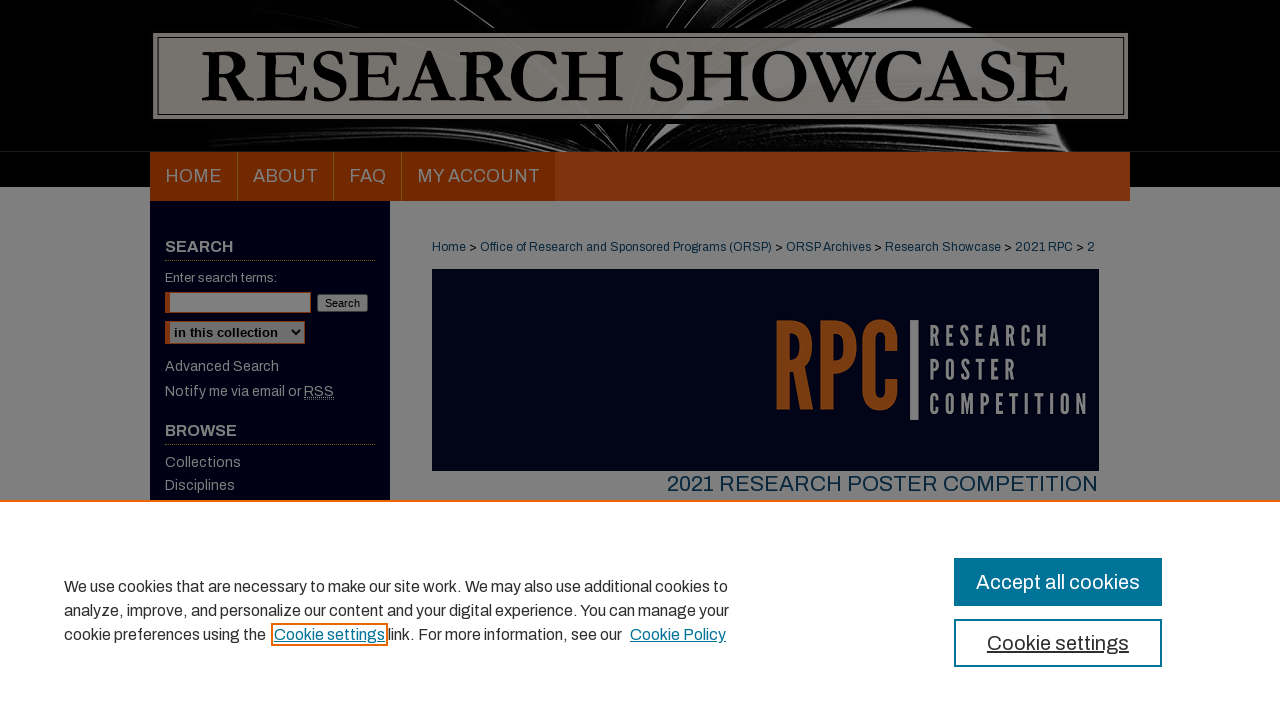

--- FILE ---
content_type: text/html; charset=UTF-8
request_url: https://scholarlycommons.pacific.edu/research-showcase/2021/events/2/
body_size: 6786
content:

<!DOCTYPE html>
<html lang="en">
<head><!-- inj yui3-seed: --><script type='text/javascript' src='//cdnjs.cloudflare.com/ajax/libs/yui/3.6.0/yui/yui-min.js'></script><script type='text/javascript' src='//ajax.googleapis.com/ajax/libs/jquery/1.10.2/jquery.min.js'></script><!-- Adobe Analytics --><script type='text/javascript' src='https://assets.adobedtm.com/4a848ae9611a/d0e96722185b/launch-d525bb0064d8.min.js'></script><script type='text/javascript' src=/assets/nr_browser_production.js></script>

<!-- def.1 -->
<meta charset="utf-8">
<meta name="viewport" content="width=device-width">
<title>Scholarly Commons - Graduate and Professional Student Research Showcase: Development of Miriplatin-loaded Nanoparticles against Non-small Cell Lung Cancer</title>


<!-- FILE article_meta-tags.inc --><!-- FILE: /srv/sequoia/main/data/assets/site/article_meta-tags.inc -->
<meta itemprop="name" content="Development of Miriplatin-loaded Nanoparticles against Non-small Cell Lung Cancer">
<meta property="og:title" content="Development of Miriplatin-loaded Nanoparticles against Non-small Cell Lung Cancer">
<meta name="twitter:title" content="Development of Miriplatin-loaded Nanoparticles against Non-small Cell Lung Cancer">
<meta property="article:author" content="Zhongyue Yuan">
<meta name="author" content="Zhongyue Yuan">
<meta property="article:author" content="Zizhao Xu">
<meta name="author" content="Zizhao Xu">
<meta property="article:author" content="Xin Guo">
<meta name="author" content="Xin Guo">
<meta name="robots" content="noodp, noydir">
<meta name="description" content="Lung cancer claims the highest mortality and the second-most new cases among all oncological diseases. Non-small cell lung cancer (NSCLC) accounts for approximately 85% of all newly diagnosed lung cancers. Although platinum-based drugs are standard first-line chemotherapy for stage IIIB/IV NSCLC, accumulating reports have shown the failure of conventional platinum-based regimens due to drug resistance. Miriplatin is a lipophilic anti-cancer drug that has been approved in Japan for transcatheter arterial chemoembolization treatment of hepatocellular carcinoma. Lipid-based nanoparticles such as liposomes, micelles, and solid lipid nanoparticles (SLNs) can encapsulate anti-cancer drugs to improve their water solubility and bioavailability.">
<meta itemprop="description" content="Lung cancer claims the highest mortality and the second-most new cases among all oncological diseases. Non-small cell lung cancer (NSCLC) accounts for approximately 85% of all newly diagnosed lung cancers. Although platinum-based drugs are standard first-line chemotherapy for stage IIIB/IV NSCLC, accumulating reports have shown the failure of conventional platinum-based regimens due to drug resistance. Miriplatin is a lipophilic anti-cancer drug that has been approved in Japan for transcatheter arterial chemoembolization treatment of hepatocellular carcinoma. Lipid-based nanoparticles such as liposomes, micelles, and solid lipid nanoparticles (SLNs) can encapsulate anti-cancer drugs to improve their water solubility and bioavailability.">
<meta name="twitter:description" content="Lung cancer claims the highest mortality and the second-most new cases among all oncological diseases. Non-small cell lung cancer (NSCLC) accounts for approximately 85% of all newly diagnosed lung cancers. Although platinum-based drugs are standard first-line chemotherapy for stage IIIB/IV NSCLC, accumulating reports have shown the failure of conventional platinum-based regimens due to drug resistance. Miriplatin is a lipophilic anti-cancer drug that has been approved in Japan for transcatheter arterial chemoembolization treatment of hepatocellular carcinoma. Lipid-based nanoparticles such as liposomes, micelles, and solid lipid nanoparticles (SLNs) can encapsulate anti-cancer drugs to improve their water solubility and bioavailability.">
<meta property="og:description" content="Lung cancer claims the highest mortality and the second-most new cases among all oncological diseases. Non-small cell lung cancer (NSCLC) accounts for approximately 85% of all newly diagnosed lung cancers. Although platinum-based drugs are standard first-line chemotherapy for stage IIIB/IV NSCLC, accumulating reports have shown the failure of conventional platinum-based regimens due to drug resistance. Miriplatin is a lipophilic anti-cancer drug that has been approved in Japan for transcatheter arterial chemoembolization treatment of hepatocellular carcinoma. Lipid-based nanoparticles such as liposomes, micelles, and solid lipid nanoparticles (SLNs) can encapsulate anti-cancer drugs to improve their water solubility and bioavailability.">
<meta name="bepress_citation_conference" content="Graduate and Professional Student Research Showcase">
<meta name="bepress_citation_author" content="Yuan, Zhongyue">
<meta name="bepress_citation_author_institution" content="University of the Pacific">
<meta name="bepress_citation_author" content="Xu, Zizhao">
<meta name="bepress_citation_author_institution" content="University of the Pacific">
<meta name="bepress_citation_author" content="Guo, Xin">
<meta name="bepress_citation_author_institution" content="University of the Pacific">
<meta name="bepress_citation_title" content="Development of Miriplatin-loaded Nanoparticles against Non-small Cell Lung Cancer">
<meta name="bepress_citation_date" content="2021">
<!-- FILE: /srv/sequoia/main/data/assets/site/ir_download_link.inc -->
<!-- FILE: /srv/sequoia/main/data/assets/site/article_meta-tags.inc (cont) -->
<meta name="bepress_citation_abstract_html_url" content="https://scholarlycommons.pacific.edu/research-showcase/2021/events/2">
<meta name="bepress_citation_online_date" content="2021/4/5">
<meta name="viewport" content="width=device-width">
<!-- Additional Twitter data -->
<meta name="twitter:card" content="summary">
<!-- Additional Open Graph data -->
<meta property="og:type" content="article">
<meta property="og:url" content="https://scholarlycommons.pacific.edu/research-showcase/2021/events/2">
<meta property="og:site_name" content="Scholarly Commons">


<!-- Amplitude -->
<script type="text/javascript">
(function(e,t){var n=e.amplitude||{_q:[],_iq:{}};var r=t.createElement("script")
;r.type="text/javascript";r.async=true
;r.src="https://cdn.amplitude.com/libs/amplitude-4.5.2-min.gz.js"
;r.integrity="5ceGNbvkytO+PTI82JRl6GwJjVCw6k79kP4le5L5/m0Zny1P7taAF6YVvC4z4Pgj"
;r.onload=function(){if(e.amplitude.runQueuedFunctions){
e.amplitude.runQueuedFunctions()}else{
console.log("[Amplitude] Error: could not load SDK")}}
;var i=t.getElementsByTagName("script")[0];i.parentNode.insertBefore(r,i)
;function s(e,t){e.prototype[t]=function(){
this._q.push([t].concat(Array.prototype.slice.call(arguments,0)));return this}}
var o=function(){this._q=[];return this}
;var a=["add","append","clearAll","prepend","set","setOnce","unset"]
;for(var u=0;u<a.length;u++){s(o,a[u])}n.Identify=o;var c=function(){this._q=[]
;return this}
;var l=["setProductId","setQuantity","setPrice","setRevenueType","setEventProperties"]
;for(var p=0;p<l.length;p++){s(c,l[p])}n.Revenue=c
;var d=["init","logEvent","logRevenue","setUserId","setUserProperties","setOptOut","setVersionName","setDomain","setDeviceId","setGlobalUserProperties","identify","clearUserProperties","setGroup","logRevenueV2","regenerateDeviceId","groupIdentify","logEventWithTimestamp","logEventWithGroups","setSessionId","resetSessionId"]
;function v(e){function t(t){e[t]=function(){
e._q.push([t].concat(Array.prototype.slice.call(arguments,0)))}}
for(var n=0;n<d.length;n++){t(d[n])}}v(n);n.getInstance=function(e){
e=(!e||e.length===0?"$default_instance":e).toLowerCase()
;if(!n._iq.hasOwnProperty(e)){n._iq[e]={_q:[]};v(n._iq[e])}return n._iq[e]}
;e.amplitude=n})(window,document);

amplitude.getInstance().init("1d890e80ea7a0ccc43c2b06438458f50");
</script>

<!-- FILE: article_meta-tags.inc (cont) -->
<meta name="bepress_is_article_cover_page" content="1">


<!-- sh.1 -->
<link rel="stylesheet" href="/research-showcase/ir-event-style.css" type="text/css" media="screen">
<link rel="alternate" type="application/rss+xml" title="Graduate and Professional Student Research Showcase Newsfeed" href="/research-showcase/recent.rss">
<link rel="shortcut icon" href="/favicon.ico" type="image/x-icon">

<link type="text/css" rel="stylesheet" href="/assets/floatbox/floatbox.css">
<script type="text/javascript" src="/assets/jsUtilities.js"></script>
<script type="text/javascript" src="/assets/footnoteLinks.js"></script>
<link rel="stylesheet" href="/ir-print.css" type="text/css" media="print">
<!--[if IE]>
<link rel="stylesheet" href="/ir-ie.css" type="text/css" media="screen">
<![endif]-->
<!-- end sh.1 -->




<script type="text/javascript">var pageData = {"page":{"environment":"prod","productName":"bpdg","language":"en","name":"ir_event_community:theme:track:article","businessUnit":"els:rp:st"},"visitor":{}};</script>

</head>
<body >
<!-- FILE /srv/sequoia/main/data/assets/site/ir_event_community/header.pregen -->
	<!-- FILE: /srv/sequoia/main/data/journals/scholarlycommons.pacific.edu/research-showcase/assets/header_inherit.inc --><div id="uop">
	<!-- FILE: /srv/sequoia/main/data/assets/site/ir_event_community/header_custom.inc --><!-- FILE: /srv/sequoia/main/data/assets/site/mobile_nav.inc --><!--[if !IE]>-->
<script src="/assets/scripts/dc-mobile/dc-responsive-nav.js"></script>

<header id="mobile-nav" class="nav-down device-fixed-height" style="visibility: hidden;">
  
  
  <nav class="nav-collapse">
    <ul>
      <li class="menu-item active device-fixed-width"><a href="https://scholarlycommons.pacific.edu" title="Home" data-scroll >Home</a></li>
      <li class="menu-item device-fixed-width"><a href="https://scholarlycommons.pacific.edu/do/search/advanced/" title="Search" data-scroll ><i class="icon-search"></i> Search</a></li>
      <li class="menu-item device-fixed-width"><a href="https://scholarlycommons.pacific.edu/communities.html" title="Browse" data-scroll >Browse Collections</a></li>
      <li class="menu-item device-fixed-width"><a href="/cgi/myaccount.cgi?context=" title="My Account" data-scroll >My Account</a></li>
      <li class="menu-item device-fixed-width"><a href="https://scholarlycommons.pacific.edu/about.html" title="About" data-scroll >About</a></li>
      <li class="menu-item device-fixed-width"><a href="https://network.bepress.com" title="Digital Commons Network" data-scroll ><img width="16" height="16" alt="DC Network" style="vertical-align:top;" src="/assets/md5images/8e240588cf8cd3a028768d4294acd7d3.png"> Digital Commons Network™</a></li>
    </ul>
  </nav>
</header>

<script src="/assets/scripts/dc-mobile/dc-mobile-nav.js"></script>
<!--<![endif]-->
<!-- FILE: /srv/sequoia/main/data/assets/site/ir_event_community/header_custom.inc (cont) -->

				

<div id="research-showcase">
	<div id="container">
		<a href="#main" class="skiplink" accesskey="2" >Skip to main content</a>

					
			<div id="header">
				<a href="https://scholarlycommons.pacific.edu/research-showcase" id="banner_link" title="Graduate and Professional Student Research Showcase" >
					<img id="banner_image" alt="Graduate and Professional Student Research Showcase" width='980' height='152' src="/assets/md5images/ffafb7296107e3904a5b943ed28162f5.png">
				</a>	
				
					<a href="http://www.pacific.edu/" id="logo_link" title="University of the Pacific" >
						<img id="logo_image" alt="University of the Pacific" width='430' height='125' src="/assets/md5images/80c2ab6b865b5d8332b892344865e2cc.png">
					</a>	
				
			</div>
					
			<div id="navigation">
				<!-- FILE: /srv/sequoia/main/data/assets/site/ir_navigation.inc --><div id="tabs" role="navigation" aria-label="Main"><ul><li id="tabone"><a href="https://scholarlycommons.pacific.edu" title="Home" ><span>Home</span></a></li><li id="tabtwo"><a href="https://scholarlycommons.pacific.edu/about.html" title="About" ><span>About</span></a></li><li id="tabthree"><a href="https://scholarlycommons.pacific.edu/faq.html" title="FAQ" ><span>FAQ</span></a></li><li id="tabfour"><a href="https://scholarlycommons.pacific.edu/cgi/myaccount.cgi?context=" title="My Account" ><span>My Account</span></a></li></ul></div>


<!-- FILE: /srv/sequoia/main/data/assets/site/ir_event_community/header_custom.inc (cont) -->
			</div>
			
			
		<div id="wrapper">
			<div id="content">
				<div id="main" class="text">		<!-- FILE: /srv/sequoia/main/data/journals/scholarlycommons.pacific.edu/research-showcase/assets/header_inherit.inc (cont) --><!-- FILE: /srv/sequoia/main/data/assets/site/ir_event_community/header.pregen (cont) -->


<script type="text/javascript" src="/assets/floatbox/floatbox.js"></script>
<!-- FILE: /srv/sequoia/main/data/assets/site/ir_event_community/theme/track/event/event_pager.inc -->

<div id="breadcrumb"><ul id="pager">


<li>&nbsp;</li></ul><!-- FILE: /srv/sequoia/main/data/assets/site/ir_event_community/theme/track/event/ir_breadcrumb.inc -->











<div class="crumbs" role="navigation" aria-label="Breadcrumb"><p>

<a href="https://scholarlycommons.pacific.edu" class="ignore" >Home</a>







 <span aria-hidden="true">&gt;</span> 
    <a href="https://scholarlycommons.pacific.edu/rgs" class="ignore" >
        Office of Research and Sponsored Programs (ORSP)
    </a>





 <span aria-hidden="true">&gt;</span> 
    <a href="https://scholarlycommons.pacific.edu/orsp-archived" class="ignore" >
        ORSP Archives
    </a>





 <span aria-hidden="true">&gt;</span> 
    <a href="https://scholarlycommons.pacific.edu/research-showcase" class="ignore" >
        Research Showcase
    </a>





 <span aria-hidden="true">&gt;</span> 
    <a href="https://scholarlycommons.pacific.edu/research-showcase/2021" class="ignore" >
        2021 RPC
    </a>




    






 <span aria-hidden="true">&gt;</span> 
    <a href="https://scholarlycommons.pacific.edu/research-showcase/2021/events/2" class="ignore" aria-current="page" >
        2
    </a>


</p></div>

<!-- FILE: /srv/sequoia/main/data/assets/site/ir_event_community/theme/track/event/event_pager.inc (cont) -->
</div>
<!-- FILE: /srv/sequoia/main/data/assets/site/ir_event_community/theme/track/event/index.html (cont) -->
<!-- FILE: /srv/sequoia/main/data/assets/site/ir_event_community/theme/track/event/event_info.inc --><!-- FILE: /srv/sequoia/main/data/assets/site/openurl.inc -->

























<!-- FILE: /srv/sequoia/main/data/assets/site/ir_event_community/theme/track/event/event_info.inc (cont) -->
<!-- FILE: /srv/sequoia/main/data/assets/site/ir_download_link.inc -->








	
	


<!-- FILE: /srv/sequoia/main/data/assets/site/ir_event_community/theme/track/event/event_info.inc (cont) -->
<!-- FILE: /srv/sequoia/main/data/assets/site/ir_event_community/theme/track/event/ir_article_header.inc -->

















<div id="series-header">
<!-- FILE: /srv/sequoia/main/data/assets/site/ir_event_community/theme/track/track_logo.inc -->
		<div id="community-logo">
				<a href="http://scholarlycommons.pacific.edu/research-showcase" >
						<img alt="Graduate and Professional Student Research Showcase" style="height:202px;width:667px;" class="ignore" width='667' height='202' src="../../../../assets/md5images/93e707315ffadf9e4068ed294c2be033.png">
				</a>
		</div>
<!-- FILE: /srv/sequoia/main/data/assets/site/ir_event_community/theme/track/event/ir_article_header.inc (cont) --><h2 id="series-title"><a href="https://scholarlycommons.pacific.edu/research-showcase/2021" >2021 Research Poster Competition</a></h2></div>
<div style="clear: both">&nbsp;</div>

<div id="sub">
<div id="alpha">
<!-- FILE: /srv/sequoia/main/data/assets/site/ir_event_community/theme/track/event/event_info.inc (cont) --><!-- FILE: /srv/sequoia/main/data/assets/site/ir_event_community/theme/track/event/ir_withdrawn_article.inc --><!-- FILE: /srv/sequoia/main/data/assets/site/ir_event_community/theme/track/event/ir_article_title.inc --><h1>Development of Miriplatin-loaded Nanoparticles against Non-small Cell Lung Cancer</h1><!-- FILE: /srv/sequoia/main/data/assets/site/ir_event_community/theme/track/event/ir_withdrawn_article.inc (cont) --> <!-- FILE: /srv/sequoia/main/data/assets/site/ir_event_community/theme/track/event/ir_article_author.inc --><p class="author"><a href='https://scholarlycommons.pacific.edu/do/search/?q=bp_author_id%3A%220ff18825-2ad2-41bb-be45-286b53fde052%22%20OR%20%28author%3A%22Zhongyue%20Yuan%22%20AND%20-bp_author_id%3A%5B%2A%20TO%20%2A%5D%29&start=0&context=3810603' ><strong>Zhongyue Yuan</strong>, <em>University of the Pacific</em></a><br> <a href='https://scholarlycommons.pacific.edu/do/search/?q=bp_author_id%3A%22584ae9d3-f3f0-40eb-951a-323e13984757%22%20OR%20%28author%3A%22Zizhao%20Xu%22%20AND%20-bp_author_id%3A%5B%2A%20TO%20%2A%5D%29&start=0&context=3810603' ><strong>Zizhao Xu</strong>, <em>University of the Pacific</em></a><br> <a href='https://scholarlycommons.pacific.edu/do/search/?q=bp_author_id%3A%226df5145f-e4e4-406e-84b4-e34f97475144%22%20OR%20%28author%3A%22Xin%20Guo%22%20AND%20-bp_author_id%3A%5B%2A%20TO%20%2A%5D%29&start=0&context=3810603' ><strong>Xin Guo</strong>, <em>University of the Pacific</em></a><br> </p><!-- FILE: /srv/sequoia/main/data/assets/site/ir_event_community/theme/track/event/ir_withdrawn_article.inc (cont) --> <h4>Introduction</h4> <p>Lung cancer claims the highest mortality and the second-most new cases among all oncological diseases. Non-small cell lung cancer (NSCLC) accounts for approximately 85% of all newly diagnosed lung cancers. Although platinum-based drugs are standard first-line chemotherapy for stage IIIB/IV NSCLC, accumulating reports have shown the failure of conventional platinum-based regimens due to drug resistance. Miriplatin is a lipophilic anti-cancer drug that has been approved in Japan for transcatheter arterial chemoembolization treatment of hepatocellular carcinoma. Lipid-based nanoparticles such as liposomes, micelles, and solid lipid nanoparticles (SLNs) can encapsulate anti-cancer drugs to improve their water solubility and bioavailability.</p> </div> <div id="beta"> <div class="articleInfo"> </div> <div class="articleInfo"> <em>This paper has been withdrawn.</em></div> </div> </div> 
<!-- FILE: /srv/sequoia/main/data/assets/site/ir_event_community/theme/track/event/event_info.inc (cont) -->
<div class='clear'>&nbsp;</div>
<!-- FILE: /srv/sequoia/main/data/assets/site/ir_event_community/theme/track/event/hcalendar.inc --><div id="hcalendar" class="vevent ignore">

	<abbr class="dtstart" title="2021-04-05T080000">Apr 5th,  8:00 AM</abbr>


	<abbr title="2021-04-09T170000" class="dtend">Apr 9th,  5:00 PM</abbr>


	<p class="summary">Development of Miriplatin-loaded Nanoparticles against Non-small Cell Lung Cancer</p>



	<p class="description"><p>Lung cancer claims the highest mortality and the second-most new cases among all oncological diseases. Non-small cell lung cancer (NSCLC) accounts for approximately 85% of all newly diagnosed lung cancers. Although platinum-based drugs are standard first-line chemotherapy for stage IIIB/IV NSCLC, accumulating reports have shown the failure of conventional platinum-based regimens due to drug resistance. Miriplatin is a lipophilic anti-cancer drug that has been approved in Japan for transcatheter arterial chemoembolization treatment of hepatocellular carcinoma. Lipid-based nanoparticles such as liposomes, micelles, and solid lipid nanoparticles (SLNs) can encapsulate anti-cancer drugs to improve their water solubility and bioavailability.</p>
</p>


</div>
<!-- FILE: /srv/sequoia/main/data/assets/site/ir_event_community/theme/track/event/event_info.inc (cont) -->
<!-- FILE: /srv/sequoia/main/data/scholarlycommons.pacific.edu/assets/ir_event_community/theme/track/event/ir_article_custom_fields.inc --><div id="custom-fields">

</div>

<div class="clear">&nbsp;</div>

<!-- FILE: /srv/sequoia/main/data/assets/site/ir_event_community/theme/track/event/event_info.inc (cont) -->

<!-- FILE: /srv/sequoia/main/data/assets/site/ir_event_community/theme/track/event/index.html (cont) -->
<!-- FILE /srv/sequoia/main/data/assets/site/ir_event_community/footer.pregen -->
	<!-- FILE: /srv/sequoia/main/data/assets/site/ir_event_community/footer_inherit_7_8.inc -->				</div>

<div class="verticalalign">&nbsp;</div>
<div class="clear">&nbsp;</div>

			</div>

				<div id="sidebar">
					<!-- FILE: /srv/sequoia/main/data/assets/site/ir_sidebar_7_8.inc -->

	<!-- FILE: /srv/sequoia/main/data/assets/site/ir_sidebar_sort_sba.inc --><!-- FILE: /srv/sequoia/main/data/assets/site/ir_event_community/ir_sidebar_custom_upper_7_8.inc --><!-- FILE: /srv/sequoia/main/data/assets/site/ir_event_community/ir_event_sidebar_links.inc -->


<!-- FILE: /srv/sequoia/main/data/assets/site/ir_event_community/ir_sidebar_custom_upper_7_8.inc (cont) -->




<!-- FILE: /srv/sequoia/main/data/assets/site/ir_sidebar_sort_sba.inc (cont) -->
<!-- FILE: /srv/sequoia/main/data/assets/site/ir_sidebar_search_7_8.inc --><h2>Search</h2>


	
<form method='get' action='https://scholarlycommons.pacific.edu/do/search/' id="sidebar-search">
	<label for="search" accesskey="4">
		Enter search terms:
	</label>
		<div>
			<span class="border">
				<input type="text" name='q' class="search" id="search">
			</span> 
			<input type="submit" value="Search" class="searchbutton" style="font-size:11px;">
		</div>
	<label for="context" class="visually-hidden">
		Select context to search:
	</label> 
		<div>
			<span class="border">
				<select name="fq" id="context">
					
					
					
						<option value='virtual_ancestor_link:"https://scholarlycommons.pacific.edu/research-showcase"'>in this collection</option>
					
					
					<option value='virtual_ancestor_link:"https://scholarlycommons.pacific.edu"'>in this repository</option>
					<option value='virtual_ancestor_link:"http:/"'>across all repositories</option>
				</select>
			</span>
		</div>
</form>

<p class="advanced">
	
	
		<a href="https://scholarlycommons.pacific.edu/do/search/advanced/?fq=virtual_ancestor_link:%22https://scholarlycommons.pacific.edu/research-showcase%22" >
			Advanced Search
		</a>
	
</p>
<!-- FILE: /srv/sequoia/main/data/assets/site/ir_sidebar_sort_sba.inc (cont) -->
<!-- FILE: /srv/sequoia/main/data/assets/site/ir_sidebar_notify_7_8.inc -->


	<ul id="side-notify">
		<li class="notify">
			<a href="https://scholarlycommons.pacific.edu/research-showcase/announcements.html" title="Email or RSS Notifications" >
				Notify me via email or <acronym title="Really Simple Syndication">RSS</acronym>
			</a>
		</li>
	</ul>



<!-- FILE: /srv/sequoia/main/data/assets/site/urc_badge.inc -->






<!-- FILE: /srv/sequoia/main/data/assets/site/ir_sidebar_notify_7_8.inc (cont) -->

<!-- FILE: /srv/sequoia/main/data/assets/site/ir_sidebar_sort_sba.inc (cont) -->
<!-- FILE: /srv/sequoia/main/data/assets/site/ir_sidebar_custom_middle_7_8.inc --><!-- FILE: /srv/sequoia/main/data/assets/site/ir_sidebar_sort_sba.inc (cont) -->
<!-- FILE: /srv/sequoia/main/data/assets/site/ir_sidebar_browse.inc --><h2>Browse</h2>
<ul id="side-browse">


<li class="collections"><a href="https://scholarlycommons.pacific.edu/communities.html" title="Browse by Collections" >Collections</a></li>
<li class="discipline-browser"><a href="https://scholarlycommons.pacific.edu/do/discipline_browser/disciplines" title="Browse by Disciplines" >Disciplines</a></li>
<li class="author"><a href="https://scholarlycommons.pacific.edu/authors.html" title="Browse by Author" >Authors</a></li>


</ul>
<!-- FILE: /srv/sequoia/main/data/assets/site/ir_sidebar_sort_sba.inc (cont) -->
<!-- FILE: /srv/sequoia/main/data/scholarlycommons.pacific.edu/assets/ir_sidebar_author_7_8.inc -->



<h2 id="author-side-header">Author Corner</h2>






	<ul id="side-author">
		<li class="faq">
			<a href="https://scholarlycommons.pacific.edu/faq.html" title="Author FAQ" >
				Author FAQ
			</a>
		</li>
		
		
		
	</ul>





<!-- FILE: /srv/sequoia/main/data/assets/site/ir_sidebar_sort_sba.inc (cont) -->
<!-- FILE: /srv/sequoia/main/data/assets/site/ir_sidebar_custom_lower_7_8.inc --><!-- FILE: /srv/sequoia/main/data/assets/site/ir_event_community/theme/ir_sidebar_homepage_links_7_8.inc -->
<h2>Links</h2>
	<ul id="homepage-links">
		<li class="sb-homepage">
			
				<a href="https://www.pacific.edu/academics/research-scholarship" title="research-showcase Home Page" >
						Research & Scholarship at Pacific
				</a>
			
			
			
		</li>
	</ul>


<!-- FILE: /srv/sequoia/main/data/assets/site/ir_sidebar_custom_lower_7_8.inc (cont) -->
	



<!-- FILE: /srv/sequoia/main/data/assets/site/ir_sidebar_sort_sba.inc (cont) -->
<!-- FILE: /srv/sequoia/main/data/assets/site/ir_sidebar_sw_links_7_8.inc -->

	
		
			
		
	


	<!-- FILE: /srv/sequoia/main/data/assets/site/ir_sidebar_sort_sba.inc (cont) -->

<!-- FILE: /srv/sequoia/main/data/assets/site/ir_sidebar_geolocate.inc --><!-- FILE: /srv/sequoia/main/data/assets/site/ir_geolocate_enabled_and_displayed.inc -->

<!-- FILE: /srv/sequoia/main/data/assets/site/ir_sidebar_geolocate.inc (cont) -->

<!-- FILE: /srv/sequoia/main/data/assets/site/ir_sidebar_sort_sba.inc (cont) -->
<!-- FILE: /srv/sequoia/main/data/scholarlycommons.pacific.edu/assets/ir_sidebar_custom_lowest_7_8.inc -->
<div id="sb-custom-lowest">
<a href="0 1 2 3" >
  <img alt="University of the Pacific" width='88' height='92' src="/assets/md5images/8d92cda9fcb281a496b62f3be7f2524c.gif">
</a>
</div>


<!-- FILE: /srv/sequoia/main/data/assets/site/ir_sidebar_sort_sba.inc (cont) -->
<!-- FILE: /srv/sequoia/main/data/assets/site/ir_sidebar_7_8.inc (cont) -->



<!-- FILE: /srv/sequoia/main/data/assets/site/ir_event_community/footer_inherit_7_8.inc (cont) -->
						<div class="verticalalign">&nbsp;</div>
				</div>

		</div>

			
				<!-- FILE: /srv/sequoia/main/data/assets/site/ir_footer_content.inc --><div id="footer" role="contentinfo">
	
	
	<!-- FILE: /srv/sequoia/main/data/assets/site/ir_bepress_logo.inc --><div id="bepress">

<a href="https://www.elsevier.com/solutions/digital-commons" title="Elsevier - Digital Commons" >
	<em>Elsevier - Digital Commons</em>
</a>

</div>
<!-- FILE: /srv/sequoia/main/data/assets/site/ir_footer_content.inc (cont) -->
	<p>
		<a href="https://scholarlycommons.pacific.edu" title="Home page" accesskey="1" >Home</a> | 
		<a href="https://scholarlycommons.pacific.edu/about.html" title="About" >About</a> | 
		<a href="https://scholarlycommons.pacific.edu/faq.html" title="FAQ" >FAQ</a> | 
		<a href="/cgi/myaccount.cgi?context=" title="My Account Page" accesskey="3" >My Account</a> | 
		<a href="https://scholarlycommons.pacific.edu/accessibility.html" title="Accessibility Statement" accesskey="0" >Accessibility Statement</a>
	</p>
	<p>
	
	
		<a class="secondary-link" href="https://www.elsevier.com/legal/privacy-policy" title="Privacy Policy" >Privacy</a>
	
		<a class="secondary-link" href="https://www.elsevier.com/legal/elsevier-website-terms-and-conditions" title="Copyright Policy" >Copyright</a>	
	</p> 
	
</div>

<!-- FILE: /srv/sequoia/main/data/assets/site/ir_event_community/footer_inherit_7_8.inc (cont) -->
			

		</div>
	</div>
</div>


<!-- FILE: /srv/sequoia/main/data/scholarlycommons.pacific.edu/assets/ir_analytics.inc --><!-- Google tag (gtag.js) -->

<script async src="https://www.googletagmanager.com/gtag/js?id=G-GKM8ED33W5"></script>

<script>

  window.dataLayer = window.dataLayer || [];

  function gtag(){dataLayer.push(arguments);}

  gtag('js', new Date());

 

  gtag('config', 'G-GKM8ED33W5');

</script><!-- FILE: /srv/sequoia/main/data/assets/site/ir_event_community/footer_inherit_7_8.inc (cont) -->

<!-- FILE: /srv/sequoia/main/data/assets/site/ir_event_community/footer.pregen (cont) -->

<script type='text/javascript' src='/assets/scripts/bpbootstrap-20160726.pack.js'></script><script type='text/javascript'>BPBootstrap.init({appendCookie:''})</script></body></html>


--- FILE ---
content_type: text/css
request_url: https://scholarlycommons.pacific.edu/research-showcase/ir-event-style.css
body_size: -27
content:
 
	@import url("/research-showcase/ir-style.css");
	@import url("/ir-custom.css");
	@import url("/research-showcase/ir-custom.css");
	@import url("/ir-local.css");
	@import url("/research-showcase/ir-local.css");




--- FILE ---
content_type: text/css
request_url: https://scholarlycommons.pacific.edu/ir-local.css
body_size: 3475
content:
/* -----------------------------------------------
bepress IR local stylesheet.
Author:   David Stienstra
Version:  2022
PLEASE SAVE THIS FILE LOCALLY!
----------------------------------------------- */
@import url('https://fonts.googleapis.com/css2?family=Archivo:wght@400;700&family=Ramaraja&display=swap');
/* ---------------- Meta Elements ---------------- */
    /* --- Meta styles and background --- */
body {
    font: normal 13px/1.5 'Archivo', sans-serif;  /* should be medium except when fitting into a fixed container */
    background: #fff url(assets/md5images/bb21f1f50f2d014cb3fe44978fa85b1e.png) repeat-x left top;
}
/* ---------------- Header ---------------- */
#uop #header {
    position: relative;  /* needed for logo positioning */
  height: auto !important; /* !important overrides mbl styling */
}
#uop #banner_image {
    display: block; /* removes descender of inline element */
    width: 980px; /* not necessary if image is sized correctly */
    height: auto !important;  /* avoids warping improperly sized header image / SUP-19994 */
}
    /* --- Logo --- */
#uop #logo_image {
    position: absolute !important; /* !important overrides mbl styling */
    top: 28.961748633%;
    left: 0;  /* change to "right:" for right aligned logo */
    width: 43.87755102% !important;  /* 240 / 980 */
    height: auto !important; /* Important avoides DC assigning incorrect height to logo image */
}
#uop #header a#banner_link:focus img,
#uop #header a#logo_link:focus img {
  outline: 1px dashed #fff;
}
/* ---------------- Navigation ---------------- */
#uop #navigation,
#uop #navigation #tabs {
    height: 49px;
    overflow: hidden; /* have seen issues with tabs extending below nav container */
    white-space: nowrap;
}
#uop #navigation #tabs,
#uop #navigation #tabs ul,
#uop #navigation #tabs ul li {
    padding: 0;
    margin: 0;
}
/* Flexbox Navigation July 2018 */
#uop #navigation #tabs,
#uop #navigation #tabs ul {
    display: flex;
    justify-content: flex-start; /* "flex-start" for left-aligned tabs, change to "flex-end" for right-aligned tabs, "center" for centered */
    width: 100%;
}
#uop #navigation #tabs a {
    font: normal 18px 'Archivo', sans-serif;
    display: block;
    width: auto !important; /* fixes "my account" not fitting in container on page load */
    height: 49px;
    line-height: 49px;
    color: #fff;
    transition: 0.3s ease-in-out;
    background-color: #e65300;
    padding: 0 15px; /* with arial bold, this fits */
    margin: 0;
    border: 0;
    border-right: 1px solid #f3ac21;
    text-transform: uppercase;
}
#uop #navigation #tabs a:hover,
#uop #navigation #tabs a:active,
#uop #navigation #tabs a:focus {
    color: #fff;
    background-color: #ff671d;
    text-decoration: underline;
}
#uop #navigation #tabs li:first-child a { padding-left: 15px; }
#uop #navigation #tabs li:last-child a {
    border-right: none;
}
/* ---------------- Sidebar ---------------- */
#uop #sidebar {
  background-color: #000028;
  margin-bottom: 15px;
}
#uop #sidebar ul#side-notify {
  padding-top: 0;
}
#uop #sidebar #sb-custom-lowest {
    margin-top: 30px;
    margin-bottom: 30px;
}
#uop #sidebar h2 {
    font: bold 16px/1.7 'Archivo', sans-serif;
    color: #fff;
    background: transparent;
    padding: 0;
    margin: 0;
    border-bottom: 1px dotted #f4b22d;
    border-top: none;
    text-transform: uppercase;
    text-indent: 0;
    margin: 0 15px;
}
#uop #sidebar a {
    font: normal 14px 'Archivo', sans-serif;
    color: #fff;
    text-decoration: none;
}
#uop #sidebar a:hover,
#uop #sidebar a:active,
#uop #sidebar a:focus {
    color: #fff;
    text-decoration: underline;
}
#uop #sidebar #sidebar-search label {
    font: normal 13px 'Archivo', sans-serif;
    color: #fff;
}
#uop #sidebar #sidebar-search {
    margin-top: 8px;
    padding-left: 15px;
}
#uop #sidebar #sidebar-search span.border { background: transparent; }
.searchbutton { cursor: pointer; } /* best practice, should move to ir-layout.css */

#uop #sidebar #lrc-badge a:hover,
#uop #sidebar #lrc-badge a:active,
#uop #sidebar #lrc-badge a:focus {
  background: transparent url(/assets/images/lrc_badge.png) center center no-repeat;
  outline: 1px dashed #000;
}

#uop #sidebar a:focus img {
  outline: 1px dashed #fff;
}

#uop #sidebar form#browse {
  padding-left: 15px;
}

#uop #sidebar form label {
  color: #fff;
}

/* ---------------- Main Content ---------------- */
#uop #wrapper { /* for full-length sidebar content background/elements */
    background: url(assets/md5images/bc418e39bb1bf2aee73314b6ee461a31.gif) repeat-y left top;
    display: flex;
    flex-direction: row-reverse;
    flex-wrap: wrap;
}
#uop #content #main.text #mainimage {
  margin: 16px 0 0 0;
  width: 100%;
  height: 307px;
}
/*#uop #content { padding-top: 16px; }*/
    /* --- Breadcrumbs --- */
#uop #main.text div.crumbs a:link,
#uop #main.text div.crumbs a:visited {
    text-decoration: none;
    color: #104e7b;
}
#uop #main.text div.crumbs a:hover,
#uop #main.text div.crumbs a:active,
#uop #main.text div.crumbs a:focus {
    text-decoration: underline;
    color: #000000;
}
#uop #dcn-home > #homepage-intro { margin: 0; }
 /* adds space under full-width main-content image */
#uop #home-page-banner { margin-bottom: 16px; }
    /* --- Headers --- */
#uop #dcn-home > h2,
#uop #main.text h2#hometitle,
#uop #main.text h2#explore {
    font: normal 30px 'Ramaraja', serif;
}
#uop #dcn-home > h2,
#uop #main.text h2#hometitle {
  margin: 10px 0 0 0;
}
#uop #main.text h2#explore {
  margin: 0 0 10px 0;
}
#uop #main.text h2 {
  font-size: 22px;
}
h3 {
    margin: 0;
    text-decoration: underline; }
/* FF 55 takes parent element's color a text-deoration-color (black, usually) */
#dcn-home #cover-browse h3 { color: #104e7b; }
#uop #dcn-home #cover-browse h3 a {
    font: 400 17px/1.6 'Archivo', sans-serif;
    text-decoration: none;
}
#uop #dcn-home #cover-browse h3 a:hover,
#uop #dcn-home #cover-browse h3 a:focus,
#uop #dcn-home #cover-browse h3 a:active {
    text-decoration: underline;
}
    /* --- Links --- */
#uop #main.text a:link,
#uop #main.text a:visited {
    color: #104e7b; /* declared for #network-icon text */
}
#uop #main.text a:hover,
#uop #main.text a:active,
#uop #main.text a:focus {
    color: #000000;
    text-decoration: underline;
}
    /* PotD / Top DL widgets */
#uop #dcn-home .box.aag h2,
#uop #dcn-home .box.potd h2 {
    width: 267px;
    margin: 0;
    font: bold 17px 'Archivo', sans-serif;
    border-bottom: 1px solid #000028;
    text-transform: uppercase;
}
#uop #main.text .box a:link,
#uop #main.text .box a:visited {
    font: bold 14px 'Archivo', sans-serif;
    text-decoration: none;
    border-bottom: 1px solid #000028;
    background: none;
}
#uop #main.text .box a:hover,
#uop #main.text .box a:active,
#uop #main.text .box a:focus {
    text-decoration: underline;
}
    /* article-level text // default values 12px/13px */
#alpha .element p, #custom-fields .element p { font-size: 13px; }
#alpha .element h4, #custom-fields .element h4 { font-size: 14px; }

#uop #series-home .pdf, 
#uop #series-home .native, 
#uop #series-home .metadata-only, 
#uop #series-home .external {
  line-height: 2.3em;
}
#uop #breadcrumb a, 
#uop .crumbs p a, 
#uop #pager li {
  font-size: 12px;
}
/* Homepage buttons */
#uop #homebuttons {
  width: 100%;
  margin: 0;
  display: flex;
  justify-content: flex-start;
  flex-wrap: wrap;
  margin-bottom: 20px;
}
#uop #homebuttons h3 {
  text-decoration: none;
  font: normal 18px 'Archivo', sans-serif;
  display: flex;
  justify-content: center;
  margin: auto;
  text-align: center;
}

#uop #homebuttons a {
  width: 180px;
  height: 180px;
  display: flex;
  flex-direction: column;
  text-decoration: none;
  margin-right: 30px;
  margin-bottom: 10px;
}
#uop #homebuttons a:active img,
#uop #homebuttons a:hover img,
#uop #homebuttons a:focus img {
  outline: 3px solid #f4b223;
}
#uop #homebuttons a img {
  margin: 0 auto;
}
#uop #content .text #homebuttons a:focus {
  border-bottom: none;
}
/* ---------------- Footer ---------------- */
#uop #footer,
#uop #bepress a {
    height: 75px;
    background-color: #000028; }
#uop #footer {
  margin-top: 5px;
}
#uop #footer p,
#uop #footer p a {
    font: bold 13px/2 'Archivo', sans-serif;
    color: #fff;
    text-decoration: none;
}
#uop #footer p:first-of-type { padding-top: 11px } 
#uop #footer p a:hover,
#uop #footer p a:active,
#uop #footer p a:focus {
    text-decoration: underline; }
#bepress a:focus {
      outline: 1px dashed #fff;
}
#uop {
    background: url(assets/md5images/aac10a11ec6ea2887557e83349f90f8e.gif) repeat-x left bottom;
}
#uop #content {
    min-height: calc(100vh - 312px);  /* 310px varies by site. calculated by summing all fixed heights (header, navigation, footer, fixed margins between these elements) */
}
/* Search pages */
.legacy #uop #wrapper:after {
    content: none; /* search pages */
}

/* ---------------- Miscellaneous fixes ---------------- */
    /* --- Advanced Search --- */
.legacy #uop #wrapper {  background-image: none; }
/* Browse Authors accessibility fix- CSFR-2648 */
#uop #main.text .authorbrowser p.letters a:hover,
#uop #main.text .authorbrowser p.letters a:focus {
    background: url(/assets/azMe.jpg) bottom center no-repeat;
    color: #fff;
}
/* ---------------- Mobile ---------------- */
/*fixes bullet underline for Browse Research and Scholarship links*/
.mbl #main #cover-browse h3 { text-decoration: none; }
.mbl #dcn-home .box.aag span,
.mbl #dcn-home .box.potd span {
    display: block;
}
.mbl #uop #main.text #dcn-home .box.aag h2,
.mbl #uop #main.text #dcn-home .box.potd h2 {
  width: 100%;
}
header#mobile-nav {
    font-size: 0;
    line-height: 0; }
.mbl #uop #header,
.mbl #uop #header a#banner_link img,
.mbl #uop #navigation {
    width: 100% !important;
}
.mbl #uop #header #logo_image {
    position: absolute !important; /* !important overrides mbl styling */
    top: 28.961748633%;
    left: 0;  /* change to "right:" for right aligned logo */
    width: 43.87755102% !important;  /* 240 / 980 */
    height: auto !important; /* Important avoides DC assigning incorrect height to logo image */
}
.mbl #uop #content {
    min-height: unset;
}
.mbl #uop #footer #bepress a {
	background: transparent url(assets/md5images/3a3910c7f3195f3e75316d3e86dfce95.gif) center no-repeat !important;
	height: 50px !important;
	margin: 0px !important;
}

.mbl #uop #footer {
	background-color: #000028 !important; /* plug in footer background color */
	background-image: none !important;
  margin-top: 0;
}
.mbl #sidebar #uop-issn p {
  margin: 0;
}


/* resized space between community bullet lists aarder/7/20/23 */

#uop #content #main.text #series-home ul li ul

    {

  margin-bottom: 5px;

}

--- FILE ---
content_type: text/css
request_url: https://scholarlycommons.pacific.edu/research-showcase/ir-local.css
body_size: 579
content:
/* -----------------------------------------------
Event local stylesheet.
Author:   Jami Wardlow
Version:  Jan 2020
PLEASE SAVE THIS FILE LOCALLY!
----------------------------------------------- */

body { background: #fff url(../assets/md5images/6870db1159351ceeb16821b844e3ba29.gif) top left repeat-x; }

/* ---------------- Header ---------------- */

#research-showcase #header {
	position: relative;  /* needed for logo positioning */
	height: auto !important; /* !important overrides mbl styling */
}

#research-showcase #banner_image {
	display: block; /* removes descender of inline element */
	width: 980px; /* not necessary if image is sized correctly */
	height: auto !important;  /* avoids warping improperly sized header image / SUP-19994 */
}

	/* --- Logo --- */

#research-showcase #logo_image { display: none; }

#research-showcase #header a#banner_link:focus img,
#research-showcase #header a#logo_link:focus img {
    outline: 2px solid #104e7b;
}

	/* --- Headers --- */

#research-showcase .article-list h2,   /* Article, or other doctype */
#coverart #alpha .article-list h2 {   /* Journals with cover art */
	font: normal 21px ;
	background: transparent;   /* removes background and adds a line under doctype header */
	border-bottom: 1px solid #bfbfbf;
	padding-bottom: 0;
	margin-bottom: 25px;
}

#bepress a:focus { outline: 1px dotted #104e7b; }